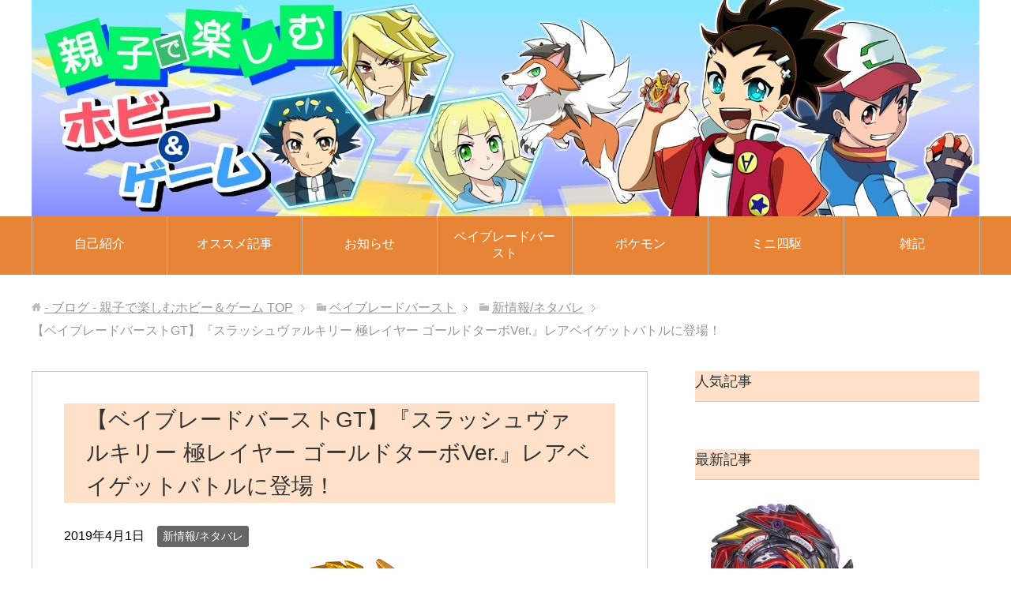

--- FILE ---
content_type: text/html; charset=UTF-8
request_url: https://hitkey.net/archives/%E3%80%90%E3%83%99%E3%82%A4%E3%83%96%E3%83%AC%E3%83%BC%E3%83%89%E3%83%90%E3%83%BC%E3%82%B9%E3%83%88gt%E3%80%91%E3%80%8E%E3%82%B9%E3%83%A9%E3%83%83%E3%82%B7%E3%83%A5%E3%83%B4%E3%82%A1%E3%83%AB%E3%82%AD.html
body_size: 11691
content:
<!DOCTYPE html><html lang="ja" class="col2"><head prefix="og: http://ogp.me/ns# fb: http://ogp.me/ns/fb#"><meta charset="UTF-8"><meta http-equiv="X-UA-Compatible" content="IE=edge"><meta name="viewport" content="width=device-width, initial-scale=1.0"><meta name="keywords" content="新情報/ネタバレ"><link rel="canonical" href="https://hitkey.net/archives/%e3%80%90%e3%83%99%e3%82%a4%e3%83%96%e3%83%ac%e3%83%bc%e3%83%89%e3%83%90%e3%83%bc%e3%82%b9%e3%83%88gt%e3%80%91%e3%80%8e%e3%82%b9%e3%83%a9%e3%83%83%e3%82%b7%e3%83%a5%e3%83%b4%e3%82%a1%e3%83%ab%e3%82%ad.html" /><link media="all" href="https://hitkey.net/wp/wp-content/cache/autoptimize/css/autoptimize_6488e7ceeb18f9a9b5a09a1a6841b81e.css" rel="stylesheet" /><title>【ベイブレードバーストGT】『スラッシュヴァルキリー 極レイヤー ゴールドターボVer.』レアベイゲットバトルに登場！ | - ブログ - 親子で楽しむホビー＆ゲーム</title><meta name="robots" content="index, follow" /><meta name="googlebot" content="index, follow, max-snippet:-1, max-image-preview:large, max-video-preview:-1" /><meta name="bingbot" content="index, follow, max-snippet:-1, max-image-preview:large, max-video-preview:-1" /><meta property="og:locale" content="ja_JP" /><meta property="og:type" content="article" /><meta property="og:title" content="【ベイブレードバーストGT】『スラッシュヴァルキリー 極レイヤー ゴールドターボVer.』レアベイゲットバトルに登場！ | - ブログ - 親子で楽しむホビー＆ゲーム" /><meta property="og:description" content="レアベイゲットバトルに新たなレアベイの追加が発表されました！ 光アマテリオスに続くレアベイとは…！？ スポンサードリンク 情報元 公式サイトより！エイプリルフールネタじゃないよね！？ スラッシュヴァルキリー 極レイヤー ゴールドターボVer. ベース、ガチンコチップはゴールドバージョンのスラッシュヴァルキリーですが、6点全てにヘキサ形状の重りが付いた『極』ウエイトが付属！ ウエイト最重量って…もう・・・" /><meta property="og:url" content="https://hitkey.net/archives/【ベイブレードバーストgt】『スラッシュヴァルキ.html" /><meta property="og:site_name" content="- ブログ - 親子で楽しむホビー＆ゲーム" /><meta property="article:published_time" content="2019-04-01T07:27:53+00:00" /><meta property="article:modified_time" content="2019-04-01T07:50:09+00:00" /><meta property="og:image" content="https://i0.wp.com/hitkey.net/wp/wp-content/uploads/2019/04/85d47452598b6faa153793a9ba76e85e.png?fit=240%2C235&#038;ssl=1" /><meta property="og:image:width" content="240" /><meta property="og:image:height" content="235" /><meta name="twitter:card" content="summary_large_image" /><meta name="twitter:creator" content="@HitBBB" /><meta name="twitter:site" content="@HitBBB" /> <script type="application/ld+json" class="yoast-schema-graph">{"@context":"https://schema.org","@graph":[{"@type":"WebSite","@id":"https://hitkey.net/#website","url":"https://hitkey.net/","name":"- \u30d6\u30ed\u30b0 - \u89aa\u5b50\u3067\u697d\u3057\u3080\u30db\u30d3\u30fc\uff06\u30b2\u30fc\u30e0","description":"\u4eca\u306f\u30d9\u30a4\u30d6\u30ec\u30fc\u30c9\u306b\u5922\u4e2d\uff01\u5927\u4eba\u6c17\u306a\u3044\u5927\u4eba\u304c\u89aa\u5b50\u3067\u30db\u30d3\u30fc\u3084\u30b2\u30fc\u30e0\u3067\u904a\u3093\u3067\u307e\u3059\uff01","publisher":{"@id":"https://hitkey.net/#/schema/person/dcc7b0073fa6250b76411bae0a201977"},"potentialAction":[{"@type":"SearchAction","target":"https://hitkey.net/?s={search_term_string}","query-input":"required name=search_term_string"}],"inLanguage":"ja"},{"@type":"ImageObject","@id":"https://hitkey.net/archives/%e3%80%90%e3%83%99%e3%82%a4%e3%83%96%e3%83%ac%e3%83%bc%e3%83%89%e3%83%90%e3%83%bc%e3%82%b9%e3%83%88gt%e3%80%91%e3%80%8e%e3%82%b9%e3%83%a9%e3%83%83%e3%82%b7%e3%83%a5%e3%83%b4%e3%82%a1%e3%83%ab%e3%82%ad.html#primaryimage","inLanguage":"ja","url":"https://i0.wp.com/hitkey.net/wp/wp-content/uploads/2019/04/85d47452598b6faa153793a9ba76e85e.png?fit=240%2C235&ssl=1","width":240,"height":235},{"@type":"WebPage","@id":"https://hitkey.net/archives/%e3%80%90%e3%83%99%e3%82%a4%e3%83%96%e3%83%ac%e3%83%bc%e3%83%89%e3%83%90%e3%83%bc%e3%82%b9%e3%83%88gt%e3%80%91%e3%80%8e%e3%82%b9%e3%83%a9%e3%83%83%e3%82%b7%e3%83%a5%e3%83%b4%e3%82%a1%e3%83%ab%e3%82%ad.html#webpage","url":"https://hitkey.net/archives/%e3%80%90%e3%83%99%e3%82%a4%e3%83%96%e3%83%ac%e3%83%bc%e3%83%89%e3%83%90%e3%83%bc%e3%82%b9%e3%83%88gt%e3%80%91%e3%80%8e%e3%82%b9%e3%83%a9%e3%83%83%e3%82%b7%e3%83%a5%e3%83%b4%e3%82%a1%e3%83%ab%e3%82%ad.html","name":"\u3010\u30d9\u30a4\u30d6\u30ec\u30fc\u30c9\u30d0\u30fc\u30b9\u30c8GT\u3011\u300e\u30b9\u30e9\u30c3\u30b7\u30e5\u30f4\u30a1\u30eb\u30ad\u30ea\u30fc \u6975\u30ec\u30a4\u30e4\u30fc \u30b4\u30fc\u30eb\u30c9\u30bf\u30fc\u30dcVer.\u300f\u30ec\u30a2\u30d9\u30a4\u30b2\u30c3\u30c8\u30d0\u30c8\u30eb\u306b\u767b\u5834\uff01 | - \u30d6\u30ed\u30b0 - \u89aa\u5b50\u3067\u697d\u3057\u3080\u30db\u30d3\u30fc\uff06\u30b2\u30fc\u30e0","isPartOf":{"@id":"https://hitkey.net/#website"},"primaryImageOfPage":{"@id":"https://hitkey.net/archives/%e3%80%90%e3%83%99%e3%82%a4%e3%83%96%e3%83%ac%e3%83%bc%e3%83%89%e3%83%90%e3%83%bc%e3%82%b9%e3%83%88gt%e3%80%91%e3%80%8e%e3%82%b9%e3%83%a9%e3%83%83%e3%82%b7%e3%83%a5%e3%83%b4%e3%82%a1%e3%83%ab%e3%82%ad.html#primaryimage"},"datePublished":"2019-04-01T07:27:53+00:00","dateModified":"2019-04-01T07:50:09+00:00","breadcrumb":{"@id":"https://hitkey.net/archives/%e3%80%90%e3%83%99%e3%82%a4%e3%83%96%e3%83%ac%e3%83%bc%e3%83%89%e3%83%90%e3%83%bc%e3%82%b9%e3%83%88gt%e3%80%91%e3%80%8e%e3%82%b9%e3%83%a9%e3%83%83%e3%82%b7%e3%83%a5%e3%83%b4%e3%82%a1%e3%83%ab%e3%82%ad.html#breadcrumb"},"inLanguage":"ja","potentialAction":[{"@type":"ReadAction","target":["https://hitkey.net/archives/%e3%80%90%e3%83%99%e3%82%a4%e3%83%96%e3%83%ac%e3%83%bc%e3%83%89%e3%83%90%e3%83%bc%e3%82%b9%e3%83%88gt%e3%80%91%e3%80%8e%e3%82%b9%e3%83%a9%e3%83%83%e3%82%b7%e3%83%a5%e3%83%b4%e3%82%a1%e3%83%ab%e3%82%ad.html"]}]},{"@type":"BreadcrumbList","@id":"https://hitkey.net/archives/%e3%80%90%e3%83%99%e3%82%a4%e3%83%96%e3%83%ac%e3%83%bc%e3%83%89%e3%83%90%e3%83%bc%e3%82%b9%e3%83%88gt%e3%80%91%e3%80%8e%e3%82%b9%e3%83%a9%e3%83%83%e3%82%b7%e3%83%a5%e3%83%b4%e3%82%a1%e3%83%ab%e3%82%ad.html#breadcrumb","itemListElement":[{"@type":"ListItem","position":1,"item":{"@type":"WebPage","@id":"https://hitkey.net/","url":"https://hitkey.net/","name":"\u30db\u30fc\u30e0"}},{"@type":"ListItem","position":2,"item":{"@type":"WebPage","@id":"https://hitkey.net/archives/%e3%80%90%e3%83%99%e3%82%a4%e3%83%96%e3%83%ac%e3%83%bc%e3%83%89%e3%83%90%e3%83%bc%e3%82%b9%e3%83%88gt%e3%80%91%e3%80%8e%e3%82%b9%e3%83%a9%e3%83%83%e3%82%b7%e3%83%a5%e3%83%b4%e3%82%a1%e3%83%ab%e3%82%ad.html","url":"https://hitkey.net/archives/%e3%80%90%e3%83%99%e3%82%a4%e3%83%96%e3%83%ac%e3%83%bc%e3%83%89%e3%83%90%e3%83%bc%e3%82%b9%e3%83%88gt%e3%80%91%e3%80%8e%e3%82%b9%e3%83%a9%e3%83%83%e3%82%b7%e3%83%a5%e3%83%b4%e3%82%a1%e3%83%ab%e3%82%ad.html","name":"\u3010\u30d9\u30a4\u30d6\u30ec\u30fc\u30c9\u30d0\u30fc\u30b9\u30c8GT\u3011\u300e\u30b9\u30e9\u30c3\u30b7\u30e5\u30f4\u30a1\u30eb\u30ad\u30ea\u30fc \u6975\u30ec\u30a4\u30e4\u30fc \u30b4\u30fc\u30eb\u30c9\u30bf\u30fc\u30dcVer.\u300f\u30ec\u30a2\u30d9\u30a4\u30b2\u30c3\u30c8\u30d0\u30c8\u30eb\u306b\u767b\u5834\uff01"}}]},{"@type":"Article","@id":"https://hitkey.net/archives/%e3%80%90%e3%83%99%e3%82%a4%e3%83%96%e3%83%ac%e3%83%bc%e3%83%89%e3%83%90%e3%83%bc%e3%82%b9%e3%83%88gt%e3%80%91%e3%80%8e%e3%82%b9%e3%83%a9%e3%83%83%e3%82%b7%e3%83%a5%e3%83%b4%e3%82%a1%e3%83%ab%e3%82%ad.html#article","isPartOf":{"@id":"https://hitkey.net/archives/%e3%80%90%e3%83%99%e3%82%a4%e3%83%96%e3%83%ac%e3%83%bc%e3%83%89%e3%83%90%e3%83%bc%e3%82%b9%e3%83%88gt%e3%80%91%e3%80%8e%e3%82%b9%e3%83%a9%e3%83%83%e3%82%b7%e3%83%a5%e3%83%b4%e3%82%a1%e3%83%ab%e3%82%ad.html#webpage"},"author":{"@id":"https://hitkey.net/#/schema/person/dcc7b0073fa6250b76411bae0a201977"},"headline":"\u3010\u30d9\u30a4\u30d6\u30ec\u30fc\u30c9\u30d0\u30fc\u30b9\u30c8GT\u3011\u300e\u30b9\u30e9\u30c3\u30b7\u30e5\u30f4\u30a1\u30eb\u30ad\u30ea\u30fc \u6975\u30ec\u30a4\u30e4\u30fc \u30b4\u30fc\u30eb\u30c9\u30bf\u30fc\u30dcVer.\u300f\u30ec\u30a2\u30d9\u30a4\u30b2\u30c3\u30c8\u30d0\u30c8\u30eb\u306b\u767b\u5834\uff01","datePublished":"2019-04-01T07:27:53+00:00","dateModified":"2019-04-01T07:50:09+00:00","commentCount":0,"mainEntityOfPage":{"@id":"https://hitkey.net/archives/%e3%80%90%e3%83%99%e3%82%a4%e3%83%96%e3%83%ac%e3%83%bc%e3%83%89%e3%83%90%e3%83%bc%e3%82%b9%e3%83%88gt%e3%80%91%e3%80%8e%e3%82%b9%e3%83%a9%e3%83%83%e3%82%b7%e3%83%a5%e3%83%b4%e3%82%a1%e3%83%ab%e3%82%ad.html#webpage"},"publisher":{"@id":"https://hitkey.net/#/schema/person/dcc7b0073fa6250b76411bae0a201977"},"image":{"@id":"https://hitkey.net/archives/%e3%80%90%e3%83%99%e3%82%a4%e3%83%96%e3%83%ac%e3%83%bc%e3%83%89%e3%83%90%e3%83%bc%e3%82%b9%e3%83%88gt%e3%80%91%e3%80%8e%e3%82%b9%e3%83%a9%e3%83%83%e3%82%b7%e3%83%a5%e3%83%b4%e3%82%a1%e3%83%ab%e3%82%ad.html#primaryimage"},"articleSection":"\u65b0\u60c5\u5831/\u30cd\u30bf\u30d0\u30ec","inLanguage":"ja","potentialAction":[{"@type":"CommentAction","name":"Comment","target":["https://hitkey.net/archives/%e3%80%90%e3%83%99%e3%82%a4%e3%83%96%e3%83%ac%e3%83%bc%e3%83%89%e3%83%90%e3%83%bc%e3%82%b9%e3%83%88gt%e3%80%91%e3%80%8e%e3%82%b9%e3%83%a9%e3%83%83%e3%82%b7%e3%83%a5%e3%83%b4%e3%82%a1%e3%83%ab%e3%82%ad.html#respond"]}]},{"@type":["Person","Organization"],"@id":"https://hitkey.net/#/schema/person/dcc7b0073fa6250b76411bae0a201977","name":"\u3072\u3063\u304d\u30fc","image":{"@type":"ImageObject","@id":"https://hitkey.net/#personlogo","inLanguage":"ja","url":"https://i0.wp.com/hitkey.net/wp/wp-content/uploads/2020/03/\u30eb\u30ac\u30eb\u30ac\u30f3\u305f\u305d\u304c\u308c.jpg?fit=400%2C400&ssl=1","width":400,"height":400,"caption":"\u3072\u3063\u304d\u30fc"},"logo":{"@id":"https://hitkey.net/#personlogo"},"sameAs":["https://twitter.com/HitBBB"]}]}</script> <link rel='dns-prefetch' href='//secure.gravatar.com' /><link rel='dns-prefetch' href='//s.w.org' /><link rel="alternate" type="application/rss+xml" title="- ブログ - 親子で楽しむホビー＆ゲーム &raquo; フィード" href="https://hitkey.net/feed" /><link rel="alternate" type="application/rss+xml" title="- ブログ - 親子で楽しむホビー＆ゲーム &raquo; コメントフィード" href="https://hitkey.net/comments/feed" /><link rel="alternate" type="application/rss+xml" title="- ブログ - 親子で楽しむホビー＆ゲーム &raquo; 【ベイブレードバーストGT】『スラッシュヴァルキリー 極レイヤー ゴールドターボVer.』レアベイゲットバトルに登場！ のコメントのフィード" href="https://hitkey.net/archives/%e3%80%90%e3%83%99%e3%82%a4%e3%83%96%e3%83%ac%e3%83%bc%e3%83%89%e3%83%90%e3%83%bc%e3%82%b9%e3%83%88gt%e3%80%91%e3%80%8e%e3%82%b9%e3%83%a9%e3%83%83%e3%82%b7%e3%83%a5%e3%83%b4%e3%82%a1%e3%83%ab%e3%82%ad.html/feed" /> <script type="text/javascript">window._wpemojiSettings = {"baseUrl":"https:\/\/s.w.org\/images\/core\/emoji\/12.0.0-1\/72x72\/","ext":".png","svgUrl":"https:\/\/s.w.org\/images\/core\/emoji\/12.0.0-1\/svg\/","svgExt":".svg","source":{"concatemoji":"https:\/\/hitkey.net\/wp\/wp-includes\/js\/wp-emoji-release.min.js?ver=5.4.18"}};
			/*! This file is auto-generated */
			!function(e,a,t){var n,r,o,i=a.createElement("canvas"),p=i.getContext&&i.getContext("2d");function s(e,t){var a=String.fromCharCode;p.clearRect(0,0,i.width,i.height),p.fillText(a.apply(this,e),0,0);e=i.toDataURL();return p.clearRect(0,0,i.width,i.height),p.fillText(a.apply(this,t),0,0),e===i.toDataURL()}function c(e){var t=a.createElement("script");t.src=e,t.defer=t.type="text/javascript",a.getElementsByTagName("head")[0].appendChild(t)}for(o=Array("flag","emoji"),t.supports={everything:!0,everythingExceptFlag:!0},r=0;r<o.length;r++)t.supports[o[r]]=function(e){if(!p||!p.fillText)return!1;switch(p.textBaseline="top",p.font="600 32px Arial",e){case"flag":return s([127987,65039,8205,9895,65039],[127987,65039,8203,9895,65039])?!1:!s([55356,56826,55356,56819],[55356,56826,8203,55356,56819])&&!s([55356,57332,56128,56423,56128,56418,56128,56421,56128,56430,56128,56423,56128,56447],[55356,57332,8203,56128,56423,8203,56128,56418,8203,56128,56421,8203,56128,56430,8203,56128,56423,8203,56128,56447]);case"emoji":return!s([55357,56424,55356,57342,8205,55358,56605,8205,55357,56424,55356,57340],[55357,56424,55356,57342,8203,55358,56605,8203,55357,56424,55356,57340])}return!1}(o[r]),t.supports.everything=t.supports.everything&&t.supports[o[r]],"flag"!==o[r]&&(t.supports.everythingExceptFlag=t.supports.everythingExceptFlag&&t.supports[o[r]]);t.supports.everythingExceptFlag=t.supports.everythingExceptFlag&&!t.supports.flag,t.DOMReady=!1,t.readyCallback=function(){t.DOMReady=!0},t.supports.everything||(n=function(){t.readyCallback()},a.addEventListener?(a.addEventListener("DOMContentLoaded",n,!1),e.addEventListener("load",n,!1)):(e.attachEvent("onload",n),a.attachEvent("onreadystatechange",function(){"complete"===a.readyState&&t.readyCallback()})),(n=t.source||{}).concatemoji?c(n.concatemoji):n.wpemoji&&n.twemoji&&(c(n.twemoji),c(n.wpemoji)))}(window,document,window._wpemojiSettings);</script> <link rel='stylesheet' id='pz-linkcard-css'  href='https://hitkey.net/wp/wp-content/cache/autoptimize/css/autoptimize_single_d8a3862c3531b47061a708444e51d5ef.css?ver=5.4.18' type='text/css' media='all' /> <script type='text/javascript' src='https://hitkey.net/wp/wp-includes/js/jquery/jquery.js?ver=1.12.4-wp'></script> <script type='text/javascript'>var related_posts_js_options = {"post_heading":"h4"};</script> <link rel='https://api.w.org/' href='https://hitkey.net/wp-json/' /><link rel="EditURI" type="application/rsd+xml" title="RSD" href="https://hitkey.net/wp/xmlrpc.php?rsd" /><link rel="wlwmanifest" type="application/wlwmanifest+xml" href="https://hitkey.net/wp/wp-includes/wlwmanifest.xml" /><meta name="generator" content="WordPress 5.4.18" /><link rel='shortlink' href='https://hitkey.net/?p=4487' /><link rel="alternate" type="application/json+oembed" href="https://hitkey.net/wp-json/oembed/1.0/embed?url=https%3A%2F%2Fhitkey.net%2Farchives%2F%25e3%2580%2590%25e3%2583%2599%25e3%2582%25a4%25e3%2583%2596%25e3%2583%25ac%25e3%2583%25bc%25e3%2583%2589%25e3%2583%2590%25e3%2583%25bc%25e3%2582%25b9%25e3%2583%2588gt%25e3%2580%2591%25e3%2580%258e%25e3%2582%25b9%25e3%2583%25a9%25e3%2583%2583%25e3%2582%25b7%25e3%2583%25a5%25e3%2583%25b4%25e3%2582%25a1%25e3%2583%25ab%25e3%2582%25ad.html" /><link rel="alternate" type="text/xml+oembed" href="https://hitkey.net/wp-json/oembed/1.0/embed?url=https%3A%2F%2Fhitkey.net%2Farchives%2F%25e3%2580%2590%25e3%2583%2599%25e3%2582%25a4%25e3%2583%2596%25e3%2583%25ac%25e3%2583%25bc%25e3%2583%2589%25e3%2583%2590%25e3%2583%25bc%25e3%2582%25b9%25e3%2583%2588gt%25e3%2580%2591%25e3%2580%258e%25e3%2582%25b9%25e3%2583%25a9%25e3%2583%2583%25e3%2582%25b7%25e3%2583%25a5%25e3%2583%25b4%25e3%2582%25a1%25e3%2583%25ab%25e3%2582%25ad.html&#038;format=xml" /> <script type='text/javascript'>document.cookie = 'quads_browser_width='+screen.width;</script> <link rel='dns-prefetch' href='//c0.wp.com'/><link rel='dns-prefetch' href='//i0.wp.com'/><link rel='dns-prefetch' href='//i1.wp.com'/><link rel='dns-prefetch' href='//i2.wp.com'/> <script>document.documentElement.classList.add(
					'jetpack-lazy-images-js-enabled'
				);</script> <link rel="amphtml" href="https://hitkey.net/archives/%e3%80%90%e3%83%99%e3%82%a4%e3%83%96%e3%83%ac%e3%83%bc%e3%83%89%e3%83%90%e3%83%bc%e3%82%b9%e3%83%88gt%e3%80%91%e3%80%8e%e3%82%b9%e3%83%a9%e3%83%83%e3%82%b7%e3%83%a5%e3%83%b4%e3%82%a1%e3%83%ab%e3%82%ad.html/amp"><link rel="shortcut icon" type="image/x-icon" href="https://hitkey.net/wp/wp-content/themes/tmp_6387-keni70_wp_standard_orange_2016092612302108622573/favicon.ico"><link rel="apple-touch-icon" href="https://hitkey.net/wp/wp-content/themes/tmp_6387-keni70_wp_standard_orange_2016092612302108622573/images/apple-touch-icon.png"><link rel="apple-touch-icon-precomposed" href="https://hitkey.net/wp/wp-content/themes/tmp_6387-keni70_wp_standard_orange_2016092612302108622573/images/apple-touch-icon.png"><link rel="icon" href="https://hitkey.net/wp/wp-content/themes/tmp_6387-keni70_wp_standard_orange_2016092612302108622573/images/apple-touch-icon.png"> <!--[if lt IE 9]><script src="https://hitkey.net/wp/wp-content/themes/tmp_6387-keni70_wp_standard_orange_2016092612302108622573/js/html5.js"></script><![endif]--> <script>(function(i,s,o,g,r,a,m){i['GoogleAnalyticsObject']=r;i[r]=i[r]||function(){
  (i[r].q=i[r].q||[]).push(arguments)},i[r].l=1*new Date();a=s.createElement(o),
  m=s.getElementsByTagName(o)[0];a.async=1;a.src=g;m.parentNode.insertBefore(a,m)
  })(window,document,'script','https://www.google-analytics.com/analytics.js','ga');
  ga('create', 'UA-78158938-3', 'auto');
  ga('send', 'pageview');</script>  <script async src="https://www.googletagmanager.com/gtag/js?id=UA-78158938-4"></script> <script>window.dataLayer = window.dataLayer || [];
  function gtag(){dataLayer.push(arguments);}
  gtag('js', new Date());

  gtag('config', 'UA-78158938-4');</script> <link rel="shortcut icon" type="image/x-icon" href="https://hitkey.net/favicon.ico"><link href="//maxcdn.bootstrapcdn.com/font-awesome/4.2.0/css/font-awesome.min.css" rel="stylesheet"><meta name="msvalidate.01" content="386711DED32A38EDF2C0D4FFC6791E58" /></head><body class="post-template-default single single-post postid-4487 single-format-standard"><div class="container"><header id="top" class="site-header "><div class="site-header-in"><div class="site-header-conts"><p class="site-title"><a href="https://hitkey.net"><img src="https://hitkey.net/wp/wp-content/uploads/2020/04/ブログトップ_0202.jpeg" alt="- ブログ - 親子で楽しむホビー＆ゲーム" /></a></p></div></div><nav class="global-nav"><div class="global-nav-in"><div class="global-nav-panel"><span class="btn-global-nav icon-gn-menu">メニュー</span></div><ul id="menu"><li class="menu-item menu-item-type-post_type menu-item-object-post menu-item-649"><a href="https://hitkey.net/archives/4247495.html">自己紹介</a></li><li class="menu-item menu-item-type-taxonomy menu-item-object-category menu-item-1403"><a href="https://hitkey.net/archives/category/%e3%82%aa%e3%82%b9%e3%82%b9%e3%83%a1%e8%a8%98%e4%ba%8b">オススメ記事</a></li><li class="menu-item menu-item-type-taxonomy menu-item-object-category menu-item-646"><a href="https://hitkey.net/archives/category/%e3%81%8a%e7%9f%a5%e3%82%89%e3%81%9b">お知らせ</a></li><li class="menu-item menu-item-type-taxonomy menu-item-object-category current-post-ancestor menu-item-has-children menu-item-647"><a href="https://hitkey.net/archives/category/%e3%83%99%e3%82%a4%e3%83%96%e3%83%ac%e3%83%bc%e3%83%89%e3%83%90%e3%83%bc%e3%82%b9%e3%83%88">ベイブレードバースト</a><ul class="sub-menu"><li class="menu-item menu-item-type-taxonomy menu-item-object-category menu-item-1404"><a href="https://hitkey.net/archives/category/%e3%83%99%e3%82%a4%e3%83%96%e3%83%ac%e3%83%bc%e3%83%89%e3%83%90%e3%83%bc%e3%82%b9%e3%83%88/%e3%81%8a%e5%be%97%e6%83%85%e5%a0%b1">お得情報</a></li><li class="menu-item menu-item-type-taxonomy menu-item-object-category current-post-ancestor current-menu-parent current-post-parent menu-item-661"><a href="https://hitkey.net/archives/category/%e3%83%99%e3%82%a4%e3%83%96%e3%83%ac%e3%83%bc%e3%83%89%e3%83%90%e3%83%bc%e3%82%b9%e3%83%88/%e6%96%b0%e6%83%85%e5%a0%b1%e3%83%8d%e3%82%bf%e3%83%90%e3%83%ac">新情報/ネタバレ</a></li><li class="menu-item menu-item-type-taxonomy menu-item-object-category menu-item-655"><a href="https://hitkey.net/archives/category/%e3%83%99%e3%82%a4%e3%83%96%e3%83%ac%e3%83%bc%e3%83%89%e3%83%90%e3%83%bc%e3%82%b9%e3%83%88/%e3%83%ac%e3%83%93%e3%83%a5%e3%83%bc%e6%94%bb%e7%95%a5">レビュー/攻略</a></li><li class="menu-item menu-item-type-taxonomy menu-item-object-category menu-item-656"><a href="https://hitkey.net/archives/category/%e3%83%99%e3%82%a4%e3%83%96%e3%83%ac%e3%83%bc%e3%83%89%e3%83%90%e3%83%bc%e3%82%b9%e3%83%88/%e8%a3%85%e9%a3%be%e5%a1%97%e8%a3%85%e3%83%bb%e3%82%b7%e3%83%bc%e3%83%ab">装飾(塗装・シール)</a></li><li class="menu-item menu-item-type-taxonomy menu-item-object-category menu-item-has-children menu-item-652"><a href="https://hitkey.net/archives/category/%e3%83%99%e3%82%a4%e3%83%96%e3%83%ac%e3%83%bc%e3%83%89%e3%83%90%e3%83%bc%e3%82%b9%e3%83%88/%e5%a4%a7%e4%bc%9a">大会</a><ul class="sub-menu"><li class="menu-item menu-item-type-taxonomy menu-item-object-category menu-item-654"><a href="https://hitkey.net/archives/category/%e3%83%99%e3%82%a4%e3%83%96%e3%83%ac%e3%83%bc%e3%83%89%e3%83%90%e3%83%bc%e3%82%b9%e3%83%88/%e5%a4%a7%e4%bc%9a/g1%e3%83%aa%e3%82%b6%e3%83%ab%e3%83%88">G1リザルト</a></li><li class="menu-item menu-item-type-taxonomy menu-item-object-category menu-item-653"><a href="https://hitkey.net/archives/category/%e3%83%99%e3%82%a4%e3%83%96%e3%83%ac%e3%83%bc%e3%83%89%e3%83%90%e3%83%bc%e3%82%b9%e3%83%88/%e5%a4%a7%e4%bc%9a/g4%e3%83%aa%e3%82%b6%e3%83%ab%e3%83%88">G4リザルト</a></li></ul></li></ul></li><li class="menu-item menu-item-type-taxonomy menu-item-object-category menu-item-has-children menu-item-1405"><a href="https://hitkey.net/archives/category/%e3%83%9d%e3%82%b1%e3%83%a2%e3%83%b3">ポケモン</a><ul class="sub-menu"><li class="menu-item menu-item-type-taxonomy menu-item-object-category menu-item-3140"><a href="https://hitkey.net/archives/category/%e3%83%9d%e3%82%b1%e3%83%a2%e3%83%b3/%e3%82%a6%e3%83%ab%e3%83%88%e3%83%a9%e3%82%b5%e3%83%b3%e3%83%a0%e3%83%bc%e3%83%b3">ウルトラサンムーン</a></li><li class="menu-item menu-item-type-taxonomy menu-item-object-category menu-item-1407"><a href="https://hitkey.net/archives/category/%e3%83%9d%e3%82%b1%e3%83%a2%e3%83%b3/%e3%82%b5%e3%83%b3%e3%83%a0%e3%83%bc%e3%83%b3">サンムーン</a></li><li class="menu-item menu-item-type-taxonomy menu-item-object-category menu-item-1406"><a href="https://hitkey.net/archives/category/%e3%83%9d%e3%82%b1%e3%83%a2%e3%83%b3/%e3%82%b0%e3%83%83%e3%82%ba">グッズ</a></li></ul></li><li class="menu-item menu-item-type-taxonomy menu-item-object-category menu-item-has-children menu-item-648"><a href="https://hitkey.net/archives/category/%e3%83%9f%e3%83%8b%e5%9b%9b%e9%a7%86">ミニ四駆</a><ul class="sub-menu"><li class="menu-item menu-item-type-taxonomy menu-item-object-category menu-item-663"><a href="https://hitkey.net/archives/category/%e3%83%9f%e3%83%8b%e5%9b%9b%e9%a7%86/%e8%b3%bc%e5%85%a5%e7%89%a9">購入物</a></li><li class="menu-item menu-item-type-taxonomy menu-item-object-category menu-item-has-children menu-item-657"><a href="https://hitkey.net/archives/category/%e3%83%9f%e3%83%8b%e5%9b%9b%e9%a7%86/%e4%bd%9c%e6%88%90%e3%83%bb%e6%94%b9%e9%80%a0">作成・改造</a><ul class="sub-menu"><li class="menu-item menu-item-type-taxonomy menu-item-object-category menu-item-658"><a href="https://hitkey.net/archives/category/%e3%83%9f%e3%83%8b%e5%9b%9b%e9%a7%86/%e4%bd%9c%e6%88%90%e3%83%bb%e6%94%b9%e9%80%a0/%e5%88%9d%e5%bf%83%e8%80%85%e5%90%91%e3%81%91">初心者向け</a></li></ul></li><li class="menu-item menu-item-type-taxonomy menu-item-object-category menu-item-has-children menu-item-659"><a href="https://hitkey.net/archives/category/%e3%83%9f%e3%83%8b%e5%9b%9b%e9%a7%86/%e3%83%ac%e3%83%bc%e3%82%b9">レース</a><ul class="sub-menu"><li class="menu-item menu-item-type-taxonomy menu-item-object-category menu-item-662"><a href="https://hitkey.net/archives/category/%e3%83%9f%e3%83%8b%e5%9b%9b%e9%a7%86/%e3%83%ac%e3%83%bc%e3%82%b9/%e5%85%ac%e5%bc%8f%e3%83%ac%e3%83%bc%e3%82%b9">公式レース</a></li><li class="menu-item menu-item-type-taxonomy menu-item-object-category menu-item-660"><a href="https://hitkey.net/archives/category/%e3%83%9f%e3%83%8b%e5%9b%9b%e9%a7%86/%e3%83%ac%e3%83%bc%e3%82%b9/%e5%ba%97%e8%88%97%e3%83%ac%e3%83%bc%e3%82%b9">店舗レース</a></li></ul></li></ul></li><li class="menu-item menu-item-type-taxonomy menu-item-object-category menu-item-has-children menu-item-650"><a href="https://hitkey.net/archives/category/%e9%9b%91%e8%a8%98">雑記</a><ul class="sub-menu"><li class="menu-item menu-item-type-taxonomy menu-item-object-category menu-item-664"><a href="https://hitkey.net/archives/category/%e9%9b%91%e8%a8%98/%e3%82%a2%e3%83%9f%e3%83%a5%e3%83%bc%e3%82%ba%e3%83%a1%e3%83%b3%e3%83%88">アミューズメント</a></li><li class="menu-item menu-item-type-taxonomy menu-item-object-category menu-item-665"><a href="https://hitkey.net/archives/category/%e9%9b%91%e8%a8%98/%e3%83%9b%e3%83%93%e3%83%bc%e3%82%a4%e3%83%99%e3%83%b3%e3%83%88">ホビーイベント</a></li></ul></li></ul></div></nav></header><div class="main-body"><div class="main-body-in"><nav class="breadcrumbs"><ol class="breadcrumbs-in" itemscope itemtype="http://schema.org/BreadcrumbList"><li class="bcl-first" itemprop="itemListElement" itemscope itemtype="http://schema.org/ListItem"> <a itemprop="item" href="https://hitkey.net"><span itemprop="name">- ブログ - 親子で楽しむホビー＆ゲーム</span> TOP</a><meta itemprop="position" content="1" /></li><li itemprop="itemListElement" itemscope itemtype="http://schema.org/ListItem"> <a itemprop="item" href="https://hitkey.net/archives/category/%e3%83%99%e3%82%a4%e3%83%96%e3%83%ac%e3%83%bc%e3%83%89%e3%83%90%e3%83%bc%e3%82%b9%e3%83%88"><span itemprop="name">ベイブレードバースト</span></a><meta itemprop="position" content="2" /></li><li itemprop="itemListElement" itemscope itemtype="http://schema.org/ListItem"> <a itemprop="item" href="https://hitkey.net/archives/category/%e3%83%99%e3%82%a4%e3%83%96%e3%83%ac%e3%83%bc%e3%83%89%e3%83%90%e3%83%bc%e3%82%b9%e3%83%88/%e6%96%b0%e6%83%85%e5%a0%b1%e3%83%8d%e3%82%bf%e3%83%90%e3%83%ac"><span itemprop="name">新情報/ネタバレ</span></a><meta itemprop="position" content="3" /></li><li class="bcl-last">【ベイブレードバーストGT】『スラッシュヴァルキリー 極レイヤー ゴールドターボVer.』レアベイゲットバトルに登場！</li></ol></nav><main><div class="main-conts"><article id="post-4487" class="section-wrap post-4487 post type-post status-publish format-standard has-post-thumbnail category-13"><div class="section-in"><header class="article-header"><h1 class="section-title" itemprop="headline">【ベイブレードバーストGT】『スラッシュヴァルキリー 極レイヤー ゴールドターボVer.』レアベイゲットバトルに登場！</h1><p class="post-date"><time datetime="2019-04-01" itemprop="datePublished" content="2019-04-01" >2019年4月1日</time></p><meta itemprop="dateModified" content="2019-04-01"><div class="post-cat"> <span class="cat cat013" style="background-color: #666;"><a href="https://hitkey.net/archives/category/%e3%83%99%e3%82%a4%e3%83%96%e3%83%ac%e3%83%bc%e3%83%89%e3%83%90%e3%83%bc%e3%82%b9%e3%83%88/%e6%96%b0%e6%83%85%e5%a0%b1%e3%83%8d%e3%82%bf%e3%83%90%e3%83%ac" style="color: #FFF;">新情報/ネタバレ</a></span></div><div style="text-align: center;"><img width="240" height="235" src="https://i0.wp.com/hitkey.net/wp/wp-content/uploads/2019/04/85d47452598b6faa153793a9ba76e85e.png?fit=240%2C235&amp;ssl=1" class="attachment-large size-large wp-post-image jetpack-lazy-image" alt="" data-lazy-src="https://i0.wp.com/hitkey.net/wp/wp-content/uploads/2019/04/85d47452598b6faa153793a9ba76e85e.png?fit=240%2C235&amp;ssl=1&amp;is-pending-load=1" srcset="[data-uri]" /></div><div class="sns-wrap"><ul class="sns clearfix"><li class="twitter"> <a href="http://twitter.com/intent/tweet?url=https%3A%2F%2Fhitkey.net%2Farchives%2F%25e3%2580%2590%25e3%2583%2599%25e3%2582%25a4%25e3%2583%2596%25e3%2583%25ac%25e3%2583%25bc%25e3%2583%2589%25e3%2583%2590%25e3%2583%25bc%25e3%2582%25b9%25e3%2583%2588gt%25e3%2580%2591%25e3%2580%258e%25e3%2582%25b9%25e3%2583%25a9%25e3%2583%2583%25e3%2582%25b7%25e3%2583%25a5%25e3%2583%25b4%25e3%2582%25a1%25e3%2583%25ab%25e3%2582%25ad.html&text=%E3%80%90%E3%83%99%E3%82%A4%E3%83%96%E3%83%AC%E3%83%BC%E3%83%89%E3%83%90%E3%83%BC%E3%82%B9%E3%83%88GT%E3%80%91%E3%80%8E%E3%82%B9%E3%83%A9%E3%83%83%E3%82%B7%E3%83%A5%E3%83%B4%E3%82%A1%E3%83%AB%E3%82%AD%E3%83%AA%E3%83%BC+%E6%A5%B5%E3%83%AC%E3%82%A4%E3%83%A4%E3%83%BC+%E3%82%B4%E3%83%BC%E3%83%AB%E3%83%89%E3%82%BF%E3%83%BC%E3%83%9CVer.%E3%80%8F%E3%83%AC%E3%82%A2%E3%83%99%E3%82%A4%E3%82%B2%E3%83%83%E3%83%88%E3%83%90%E3%83%88%E3%83%AB%E3%81%AB%E7%99%BB%E5%A0%B4%EF%BC%81+%7C+-+%E3%83%96%E3%83%AD%E3%82%B0+-+%E8%A6%AA%E5%AD%90%E3%81%A7%E6%A5%BD%E3%81%97%E3%82%80%E3%83%9B%E3%83%93%E3%83%BC%EF%BC%86%E3%82%B2%E3%83%BC%E3%83%A0&via=HitBBB&tw_p=tweetbutton&related="HitBBB" onclick="javascript:window.open(this.href, '', 'menubar=no,toolbar=no,resizable=yes,scrollbars=yes,height=600,width=600');return false;"><i class="fa fa-twitter"></i><span class="pc">ツイート</span></a></li><li class="facebook"> <a href="http://www.facebook.com/sharer.php?src=bm&u=https%3A%2F%2Fhitkey.net%2Farchives%2F%25e3%2580%2590%25e3%2583%2599%25e3%2582%25a4%25e3%2583%2596%25e3%2583%25ac%25e3%2583%25bc%25e3%2583%2589%25e3%2583%2590%25e3%2583%25bc%25e3%2582%25b9%25e3%2583%2588gt%25e3%2580%2591%25e3%2580%258e%25e3%2582%25b9%25e3%2583%25a9%25e3%2583%2583%25e3%2582%25b7%25e3%2583%25a5%25e3%2583%25b4%25e3%2582%25a1%25e3%2583%25ab%25e3%2582%25ad.html&t=%E3%80%90%E3%83%99%E3%82%A4%E3%83%96%E3%83%AC%E3%83%BC%E3%83%89%E3%83%90%E3%83%BC%E3%82%B9%E3%83%88GT%E3%80%91%E3%80%8E%E3%82%B9%E3%83%A9%E3%83%83%E3%82%B7%E3%83%A5%E3%83%B4%E3%82%A1%E3%83%AB%E3%82%AD%E3%83%AA%E3%83%BC+%E6%A5%B5%E3%83%AC%E3%82%A4%E3%83%A4%E3%83%BC+%E3%82%B4%E3%83%BC%E3%83%AB%E3%83%89%E3%82%BF%E3%83%BC%E3%83%9CVer.%E3%80%8F%E3%83%AC%E3%82%A2%E3%83%99%E3%82%A4%E3%82%B2%E3%83%83%E3%83%88%E3%83%90%E3%83%88%E3%83%AB%E3%81%AB%E7%99%BB%E5%A0%B4%EF%BC%81" onclick="javascript:window.open(this.href, '', 'menubar=no,toolbar=no,resizable=yes,scrollbars=yes,height=600,width=600');return false;"><i class="fa fa-facebook"></i><span class="pc">シェア</span><span class="share-count"></span></a></li><li class="googleplus"> <a href="https://plus.google.com/share?url=https%3A%2F%2Fhitkey.net%2Farchives%2F%25e3%2580%2590%25e3%2583%2599%25e3%2582%25a4%25e3%2583%2596%25e3%2583%25ac%25e3%2583%25bc%25e3%2583%2589%25e3%2583%2590%25e3%2583%25bc%25e3%2582%25b9%25e3%2583%2588gt%25e3%2580%2591%25e3%2580%258e%25e3%2582%25b9%25e3%2583%25a9%25e3%2583%2583%25e3%2582%25b7%25e3%2583%25a5%25e3%2583%25b4%25e3%2582%25a1%25e3%2583%25ab%25e3%2582%25ad.html" onclick="javascript:window.open(this.href, '', 'menubar=no,toolbar=no,resizable=yes,scrollbars=yes,height=600,width=600');return false;"><i class="fa fa-google-plus"></i><span class="pc">Google+</span><span class="share-count"></span></a></li><li class="hatebu"> <a href="http://b.hatena.ne.jp/add?mode=confirm&url=https%3A%2F%2Fhitkey.net%2Farchives%2F%25e3%2580%2590%25e3%2583%2599%25e3%2582%25a4%25e3%2583%2596%25e3%2583%25ac%25e3%2583%25bc%25e3%2583%2589%25e3%2583%2590%25e3%2583%25bc%25e3%2582%25b9%25e3%2583%2588gt%25e3%2580%2591%25e3%2580%258e%25e3%2582%25b9%25e3%2583%25a9%25e3%2583%2583%25e3%2582%25b7%25e3%2583%25a5%25e3%2583%25b4%25e3%2582%25a1%25e3%2583%25ab%25e3%2582%25ad.html" onclick="javascript:window.open(this.href, '', 'menubar=no,toolbar=no,resizable=yes,scrollbars=yes,height=600,width=600');return false;"><span class="hatena-icon">B!</span><span class="pc">はてブ</span><span class="share-count"></span></a></li><li class="feedly"> <a href="http://feedly.com/i/subscription/feed/https://hitkey.net/feed" rel="nofollow" target="_blank"><i class="fa fa-rss"></i>feedly </a></li><li class="line"> <a href="http://line.me/R/msg/text/?%E3%80%90%E3%83%99%E3%82%A4%E3%83%96%E3%83%AC%E3%83%BC%E3%83%89%E3%83%90%E3%83%BC%E3%82%B9%E3%83%88GT%E3%80%91%E3%80%8E%E3%82%B9%E3%83%A9%E3%83%83%E3%82%B7%E3%83%A5%E3%83%B4%E3%82%A1%E3%83%AB%E3%82%AD%E3%83%AA%E3%83%BC+%E6%A5%B5%E3%83%AC%E3%82%A4%E3%83%A4%E3%83%BC+%E3%82%B4%E3%83%BC%E3%83%AB%E3%83%89%E3%82%BF%E3%83%BC%E3%83%9CVer.%E3%80%8F%E3%83%AC%E3%82%A2%E3%83%99%E3%82%A4%E3%82%B2%E3%83%83%E3%83%88%E3%83%90%E3%83%88%E3%83%AB%E3%81%AB%E7%99%BB%E5%A0%B4%EF%BC%81%0Ahttps%3A%2F%2Fhitkey.net%2Farchives%2F%25e3%2580%2590%25e3%2583%2599%25e3%2582%25a4%25e3%2583%2596%25e3%2583%25ac%25e3%2583%25bc%25e3%2583%2589%25e3%2583%2590%25e3%2583%25bc%25e3%2582%25b9%25e3%2583%2588gt%25e3%2580%2591%25e3%2580%258e%25e3%2582%25b9%25e3%2583%25a9%25e3%2583%2583%25e3%2582%25b7%25e3%2583%25a5%25e3%2583%25b4%25e3%2582%25a1%25e3%2583%25ab%25e3%2582%25ad.html" rel="nofollow" target="_blank"><i class="fa fa-line"></i>LINE </a></li></ul></div></header><div class="article-body"><div class="quads-location quads-ad1" id="quads-ad1" style="float:none;margin:0px 0 0px 0;text-align:center;"> <a href="http://linksynergy.jrs5.com/fs-bin/click?id=kaS5wVbUYGY&offerid=328106.144&type=4&subid=0"><img alt="タカラトミー公式通販｜タカラトミーモール" border="0" src="https://i2.wp.com/takaratomymall.jp/img/aff/bey728-90.jpg" data-recalc-dims="1" data-lazy-src="https://i2.wp.com/takaratomymall.jp/img/aff/bey728-90.jpg?is-pending-load=1" srcset="[data-uri]" class=" jetpack-lazy-image"><noscript><IMG alt="タカラトミー公式通販｜タカラトミーモール" border="0" src="https://i2.wp.com/takaratomymall.jp/img/aff/bey728-90.jpg" data-recalc-dims="1"></noscript></a><img border="0" width="1" height="1" src="http://ad.linksynergy.com/fs-bin/show?id=kaS5wVbUYGY&amp;bids=328106.144&amp;type=4&amp;subid=0" data-lazy-src="http://ad.linksynergy.com/fs-bin/show?id=kaS5wVbUYGY&amp;bids=328106.144&amp;type=4&amp;subid=0&amp;is-pending-load=1" srcset="[data-uri]" class=" jetpack-lazy-image"><noscript><IMG border="0" width="1" height="1" src="http://ad.linksynergy.com/fs-bin/show?id=kaS5wVbUYGY&bids=328106.144&type=4&subid=0"></noscript></div><p>レアベイゲットバトルに新たなレアベイの追加が発表されました！<br /> 光アマテリオスに続くレアベイとは…！？<br /><div class="quads-location quads-ad2" id="quads-ad2" style="float:none;margin:0px 0 0px 0;text-align:center;"><div class="top_AdSense">スポンサードリンク<br /> <ins class="adsbygoogle"
 style="display:block"
 data-ad-client="ca-pub-4918767478845925"
 data-ad-slot="4460202895"
 data-ad-format="auto"
 data-full-width-responsive="true"></ins> <script>(adsbygoogle = window.adsbygoogle || []).push({});</script> </div></div></p><h2>情報元</h2><p>公式サイトより！エイプリルフールネタじゃないよね！？<br /><div class="linkcard"><div class="lkc-external-wrap"><div style="cursor: not-allowed;" title=""><div class="lkc-card"><div class="lkc-info"><img class="lkc-favicon jetpack-lazy-image" src="https://www.google.com/s2/favicons?domain=beyblade.takaratomy.co.jp" alt width="16" height="16" data-lazy-src="https://www.google.com/s2/favicons?domain=beyblade.takaratomy.co.jp&amp;is-pending-load=1" srcset="[data-uri]"><noscript><img class="lkc-favicon" src="https://www.google.com/s2/favicons?domain=beyblade.takaratomy.co.jp" alt="" width=16 height=16 /></noscript><div class="lkc-domain">ベイブレードバースト公式サイト</div>&nbsp;<div class="lkc-share"><div class="lkc-sns-fb">1006&nbsp;shares</div></div></div><div class="lkc-content"><figure class="lkc-thumbnail"><img class="lkc-thumbnail-img jetpack-lazy-image" src="https://s.wordpress.com/mshots/v1/https%3A%2F%2Fbeyblade.takaratomy.co.jp%2Finfo_detail%3FmyPost%3D2405?w=100" alt data-lazy-src="https://s.wordpress.com/mshots/v1/https%3A%2F%2Fbeyblade.takaratomy.co.jp%2Finfo_detail%3FmyPost%3D2405?w=100&amp;is-pending-load=1" srcset="[data-uri]"><noscript><img class="lkc-thumbnail-img" src="https://s.wordpress.com/mshots/v1/https%3A%2F%2Fbeyblade.takaratomy.co.jp%2Finfo_detail%3FmyPost%3D2405?w=100" alt="" /></noscript></figure><div class="lkc-title"><div class="lkc-title-text">ベイブレードバースト公式サイト | お知らせ</div></div><div class="lkc-url"><cite><strike>https://beyblade.takaratomy.co.jp/info_detail?myPost=2405</strike></cite></div><div class="lkc-excerpt">ベイブレードバーストはパーツを組み替えて改造できるバトル専用コマ。いろんな改造で性能を変えた自分だけのオリジナルベイブレードを組み立ててライバルとバトルだ！ベイブレードバーストの詳しい情報はタカラトミー公式サイトで！</div></div><div class="clear"></div></div></div></div></div></p><h2>スラッシュヴァルキリー 極レイヤー ゴールドターボVer.</h2><p><a href="https://i0.wp.com/hitkey.net/wp/wp-content/uploads/2019/04/85d47452598b6faa153793a9ba76e85e.png?ssl=1"><img src="https://i0.wp.com/hitkey.net/wp/wp-content/uploads/2019/04/85d47452598b6faa153793a9ba76e85e.png?resize=240%2C235&#038;ssl=1" alt width="240" height="235" class="alignnone size-full wp-image-4488 jetpack-lazy-image" data-recalc-dims="1" data-lazy-src="https://i0.wp.com/hitkey.net/wp/wp-content/uploads/2019/04/85d47452598b6faa153793a9ba76e85e.png?resize=240%2C235&amp;is-pending-load=1#038;ssl=1" srcset="[data-uri]"><noscript><img src="https://i0.wp.com/hitkey.net/wp/wp-content/uploads/2019/04/85d47452598b6faa153793a9ba76e85e.png?resize=240%2C235&#038;ssl=1" alt="" width="240" height="235" class="alignnone size-full wp-image-4488" data-recalc-dims="1" /></noscript></a><br /> ベース、ガチンコチップはゴールドバージョンのスラッシュヴァルキリーですが、6点全てにヘキサ形状の重りが付いた『極』ウエイトが付属！<br /> ウエイト最重量って…もう出しちゃっていいんでしょうか？</p><h2>開始日</h2><p>4/26(金)からスタート！ベイポイント倍ボーナスが近々欲しいですね！</p><div class="quads-location quads-ad2" id="quads-ad2" style="float:none;margin:0px 0 0px 0;text-align:center;"><div class="top_AdSense">スポンサードリンク<br /> <ins class="adsbygoogle"
 style="display:block"
 data-ad-client="ca-pub-4918767478845925"
 data-ad-slot="4460202895"
 data-ad-format="auto"
 data-full-width-responsive="true"></ins> <script>(adsbygoogle = window.adsbygoogle || []).push({});</script> </div></div><div id='jp-relatedposts' class='jp-relatedposts' ><h3 class="jp-relatedposts-headline"><em>関連</em></h3></div></div><div class="sns-wrap"><ul class="sns clearfix"><li class="twitter"> <a href="http://twitter.com/intent/tweet?url=https%3A%2F%2Fhitkey.net%2Farchives%2F%25e3%2580%2590%25e3%2583%2599%25e3%2582%25a4%25e3%2583%2596%25e3%2583%25ac%25e3%2583%25bc%25e3%2583%2589%25e3%2583%2590%25e3%2583%25bc%25e3%2582%25b9%25e3%2583%2588gt%25e3%2580%2591%25e3%2580%258e%25e3%2582%25b9%25e3%2583%25a9%25e3%2583%2583%25e3%2582%25b7%25e3%2583%25a5%25e3%2583%25b4%25e3%2582%25a1%25e3%2583%25ab%25e3%2582%25ad.html&text=%E3%80%90%E3%83%99%E3%82%A4%E3%83%96%E3%83%AC%E3%83%BC%E3%83%89%E3%83%90%E3%83%BC%E3%82%B9%E3%83%88GT%E3%80%91%E3%80%8E%E3%82%B9%E3%83%A9%E3%83%83%E3%82%B7%E3%83%A5%E3%83%B4%E3%82%A1%E3%83%AB%E3%82%AD%E3%83%AA%E3%83%BC+%E6%A5%B5%E3%83%AC%E3%82%A4%E3%83%A4%E3%83%BC+%E3%82%B4%E3%83%BC%E3%83%AB%E3%83%89%E3%82%BF%E3%83%BC%E3%83%9CVer.%E3%80%8F%E3%83%AC%E3%82%A2%E3%83%99%E3%82%A4%E3%82%B2%E3%83%83%E3%83%88%E3%83%90%E3%83%88%E3%83%AB%E3%81%AB%E7%99%BB%E5%A0%B4%EF%BC%81+%7C+-+%E3%83%96%E3%83%AD%E3%82%B0+-+%E8%A6%AA%E5%AD%90%E3%81%A7%E6%A5%BD%E3%81%97%E3%82%80%E3%83%9B%E3%83%93%E3%83%BC%EF%BC%86%E3%82%B2%E3%83%BC%E3%83%A0&via=HitBBB&tw_p=tweetbutton&related="HitBBB" onclick="javascript:window.open(this.href, '', 'menubar=no,toolbar=no,resizable=yes,scrollbars=yes,height=600,width=600');return false;"><i class="fa fa-twitter"></i><span class="pc">ツイート</span></a></li><li class="facebook"> <a href="http://www.facebook.com/sharer.php?src=bm&u=https%3A%2F%2Fhitkey.net%2Farchives%2F%25e3%2580%2590%25e3%2583%2599%25e3%2582%25a4%25e3%2583%2596%25e3%2583%25ac%25e3%2583%25bc%25e3%2583%2589%25e3%2583%2590%25e3%2583%25bc%25e3%2582%25b9%25e3%2583%2588gt%25e3%2580%2591%25e3%2580%258e%25e3%2582%25b9%25e3%2583%25a9%25e3%2583%2583%25e3%2582%25b7%25e3%2583%25a5%25e3%2583%25b4%25e3%2582%25a1%25e3%2583%25ab%25e3%2582%25ad.html&t=%E3%80%90%E3%83%99%E3%82%A4%E3%83%96%E3%83%AC%E3%83%BC%E3%83%89%E3%83%90%E3%83%BC%E3%82%B9%E3%83%88GT%E3%80%91%E3%80%8E%E3%82%B9%E3%83%A9%E3%83%83%E3%82%B7%E3%83%A5%E3%83%B4%E3%82%A1%E3%83%AB%E3%82%AD%E3%83%AA%E3%83%BC+%E6%A5%B5%E3%83%AC%E3%82%A4%E3%83%A4%E3%83%BC+%E3%82%B4%E3%83%BC%E3%83%AB%E3%83%89%E3%82%BF%E3%83%BC%E3%83%9CVer.%E3%80%8F%E3%83%AC%E3%82%A2%E3%83%99%E3%82%A4%E3%82%B2%E3%83%83%E3%83%88%E3%83%90%E3%83%88%E3%83%AB%E3%81%AB%E7%99%BB%E5%A0%B4%EF%BC%81" onclick="javascript:window.open(this.href, '', 'menubar=no,toolbar=no,resizable=yes,scrollbars=yes,height=600,width=600');return false;"><i class="fa fa-facebook"></i><span class="pc">シェア</span><span class="share-count"></span></a></li><li class="googleplus"> <a href="https://plus.google.com/share?url=https%3A%2F%2Fhitkey.net%2Farchives%2F%25e3%2580%2590%25e3%2583%2599%25e3%2582%25a4%25e3%2583%2596%25e3%2583%25ac%25e3%2583%25bc%25e3%2583%2589%25e3%2583%2590%25e3%2583%25bc%25e3%2582%25b9%25e3%2583%2588gt%25e3%2580%2591%25e3%2580%258e%25e3%2582%25b9%25e3%2583%25a9%25e3%2583%2583%25e3%2582%25b7%25e3%2583%25a5%25e3%2583%25b4%25e3%2582%25a1%25e3%2583%25ab%25e3%2582%25ad.html" onclick="javascript:window.open(this.href, '', 'menubar=no,toolbar=no,resizable=yes,scrollbars=yes,height=600,width=600');return false;"><i class="fa fa-google-plus"></i><span class="pc">Google+</span><span class="share-count"></span></a></li><li class="hatebu"> <a href="http://b.hatena.ne.jp/add?mode=confirm&url=https%3A%2F%2Fhitkey.net%2Farchives%2F%25e3%2580%2590%25e3%2583%2599%25e3%2582%25a4%25e3%2583%2596%25e3%2583%25ac%25e3%2583%25bc%25e3%2583%2589%25e3%2583%2590%25e3%2583%25bc%25e3%2582%25b9%25e3%2583%2588gt%25e3%2580%2591%25e3%2580%258e%25e3%2582%25b9%25e3%2583%25a9%25e3%2583%2583%25e3%2582%25b7%25e3%2583%25a5%25e3%2583%25b4%25e3%2582%25a1%25e3%2583%25ab%25e3%2582%25ad.html" onclick="javascript:window.open(this.href, '', 'menubar=no,toolbar=no,resizable=yes,scrollbars=yes,height=600,width=600');return false;"><span class="hatena-icon">B!</span><span class="pc">はてブ</span><span class="share-count"></span></a></li><li class="feedly"> <a href="http://feedly.com/i/subscription/feed/https://hitkey.net/feed" rel="nofollow" target="_blank"><i class="fa fa-rss"></i>feedly </a></li><li class="line"> <a href="http://line.me/R/msg/text/?%E3%80%90%E3%83%99%E3%82%A4%E3%83%96%E3%83%AC%E3%83%BC%E3%83%89%E3%83%90%E3%83%BC%E3%82%B9%E3%83%88GT%E3%80%91%E3%80%8E%E3%82%B9%E3%83%A9%E3%83%83%E3%82%B7%E3%83%A5%E3%83%B4%E3%82%A1%E3%83%AB%E3%82%AD%E3%83%AA%E3%83%BC+%E6%A5%B5%E3%83%AC%E3%82%A4%E3%83%A4%E3%83%BC+%E3%82%B4%E3%83%BC%E3%83%AB%E3%83%89%E3%82%BF%E3%83%BC%E3%83%9CVer.%E3%80%8F%E3%83%AC%E3%82%A2%E3%83%99%E3%82%A4%E3%82%B2%E3%83%83%E3%83%88%E3%83%90%E3%83%88%E3%83%AB%E3%81%AB%E7%99%BB%E5%A0%B4%EF%BC%81%0Ahttps%3A%2F%2Fhitkey.net%2Farchives%2F%25e3%2580%2590%25e3%2583%2599%25e3%2582%25a4%25e3%2583%2596%25e3%2583%25ac%25e3%2583%25bc%25e3%2583%2589%25e3%2583%2590%25e3%2583%25bc%25e3%2582%25b9%25e3%2583%2588gt%25e3%2580%2591%25e3%2580%258e%25e3%2582%25b9%25e3%2583%25a9%25e3%2583%2583%25e3%2582%25b7%25e3%2583%25a5%25e3%2583%25b4%25e3%2582%25a1%25e3%2583%25ab%25e3%2582%25ad.html" rel="nofollow" target="_blank"><i class="fa fa-line"></i>LINE </a></li></ul></div><h2 class="menu_underh2">人気記事</h2><h2 class="menu_underh2">その他の記事</h2> <ins class="adsbygoogle"
 style="display:block"
 data-ad-format="autorelaxed"
 data-ad-client="ca-pub-4918767478845925"
 data-ad-slot="1060358098"></ins> <script>(adsbygoogle = window.adsbygoogle || []).push({});</script> <div class="page-nav-bf cont-nav"><p class="page-nav-next">「<a href="https://hitkey.net/archives/b-139%e3%82%a6%e3%82%a3%e3%82%b6%e3%83%bc%e3%83%89%e3%83%95%e3%82%a1%e3%83%96%e3%83%8b%e3%83%ab%e7%99%ba%e5%a3%b2%e5%89%8d%e6%83%85%e5%a0%b1.html" rel="next">【ベイブレードバーストGT】4月新商品 B-139 スターター『ウィザードファブニル.Rt.Rs 閃』発売前情報</a>」</p><p class="page-nav-prev">「<a href="https://hitkey.net/archives/%e8%b6%85zv%e3%81%af%e3%81%98%e3%82%81%e3%81%97%e3%82%83%e3%81%a1%e3%82%87%e3%83%bc%e3%82%b3%e3%83%a9%e3%83%9c%e7%99%ba%e5%a3%b2%e5%89%8d%e6%83%85%e5%a0%b1.html" rel="prev">【ベイブレードバーストGT】B-00 ブースター 『超Zヴァルキリー.1´R.Rb´(はじめしゃちょーコラボ)』発売前情報</a>」</p></div><section id="comments" class="comments-area"><div class="ac-content"></div><div id="respond" class="ac-content"> <label for="ac2-cap2"><h3>コメントをどうぞ <span class="ac-sw">▼表示/非表示▼</span></h3></label><input id="ac2-cap2" class="ac-ip" type="checkbox" name="ac2"><div class="ac2-cont"><div id="cancel-comment-reply"> <small><a rel="nofollow" id="cancel-comment-reply-link" href="/archives/%E3%80%90%E3%83%99%E3%82%A4%E3%83%96%E3%83%AC%E3%83%BC%E3%83%89%E3%83%90%E3%83%BC%E3%82%B9%E3%83%88gt%E3%80%91%E3%80%8E%E3%82%B9%E3%83%A9%E3%83%83%E3%82%B7%E3%83%A5%E3%83%B4%E3%82%A1%E3%83%AB%E3%82%AD.html#respond" style="display:none;">返信をキャンセルする。</a></small></div><form action="https://hitkey.net/wp/wp-comments-post.php" method="post" id="commentform"><div class="comment-form-author"><p><label for="author"><small>お名前 <span class="required">(必須)</span></small></label></p><p><input type="text" name="author" id="author" class="w50" value="" size="22" tabindex="1" aria-required='true'></p></div><div class="comment-form-mail"><p><label for="email"><small>Mail (表示されません) <span class="required">(必須)</span></small></label></p><p><input type="text" name="email" id="email" class="w50" value="" size="22" tabindex="2" aria-required='true'></p></div><div class="comment-form-url"><p><label for="url"><small>ウェブサイト</small></label></p><p><input type="text" name="url" id="url" class="w50" value="" size="22" tabindex="3"></p></div><p><textarea name="comment" id="comment" class="w90" cols="58" rows="10" tabindex="4"></textarea></p><p class="al-c"><button name="submit" type="submit" id="submit" class="btn btn-form01" tabindex="5" value="コメント送信" ><span>コメント送信</span></button> <input type='hidden' name='comment_post_ID' value='4487' id='comment_post_ID' /> <input type='hidden' name='comment_parent' id='comment_parent' value='0' /></p><p style="display: none;"><input type="hidden" id="akismet_comment_nonce" name="akismet_comment_nonce" value="310d06b274" /></p><p style="display: none;"><input type="hidden" id="ak_js" name="ak_js" value="228"/></p></form></div></div></section></div></article></div></main><aside class="sub-conts sidebar"><section id="simple_ga_rankig-2" class="section-wrap widget-conts widget_simple_ga_ranking"><div class="section-in"><h3 class="section-title">人気記事</h3></div></section><section id="keni_recent_post-5" class="section-wrap widget-conts widget_keni_recent_post"><div class="section-in"><h3 class="section-title">最新記事</h3><ul class="post-list01"><li class=" on-image"><div class="post-box"><a href="https://hitkey.net/archives/%e3%83%a9%e3%83%b3%e3%83%96%e3%83%bc21%e3%83%87%e3%82%a3%e3%82%a2%e3%83%9c%e3%83%ad%e3%82%b9%e7%99%ba%e5%a3%b2%e5%89%8d%e6%83%85%e5%a0%b1.html"><img src="https://i1.wp.com/hitkey.net/wp/wp-content/uploads/2020/07/デス・アビスディアボロス.jpg?resize=320%2C320&ssl=1" width="320" height="320" alt=""></a><p class="post-text"><a href="https://hitkey.net/archives/%e3%83%a9%e3%83%b3%e3%83%96%e3%83%bc21%e3%83%87%e3%82%a3%e3%82%a2%e3%83%9c%e3%83%ad%e3%82%b9%e7%99%ba%e5%a3%b2%e5%89%8d%e6%83%85%e5%a0%b1.html">【ベイブレードバースト超王(スパーキング)】B-170 『ランダムブースター Vol.21(デス/アビスディアボロス)』発売前情報</a></p></div></li><li class=" on-image"><div class="post-box"><a href="https://hitkey.net/archives/%e3%82%b3%e3%83%ad%e3%82%b3%e3%83%ad8%e6%9c%88%e5%8f%b7%e4%bb%98%e9%8c%b2%e3%83%95%e3%82%a1%e3%83%bc%e3%82%b9%e3%83%88%e3%82%a6%e3%83%a9%e3%83%8c%e3%82%b9.html"><img src="https://i0.wp.com/hitkey.net/wp/wp-content/uploads/2017/05/速報.jpg?resize=296%2C295&ssl=1" width="320" height="320" alt=""></a><p class="post-text"><a href="https://hitkey.net/archives/%e3%82%b3%e3%83%ad%e3%82%b3%e3%83%ad8%e6%9c%88%e5%8f%b7%e4%bb%98%e9%8c%b2%e3%83%95%e3%82%a1%e3%83%bc%e3%82%b9%e3%83%88%e3%82%a6%e3%83%a9%e3%83%8c%e3%82%b9.html">【ベイブレードバースト超王(スパーキング)】コロコロコミック8月号付録 『ファーストウラヌス』発売前情報</a></p></div></li><li class=" on-image"><div class="post-box"><a href="https://hitkey.net/archives/202007%e3%83%90%e3%83%aa%e3%82%a2%e3%83%b3%e3%83%88%e3%83%ab%e3%82%b7%e3%83%95%e3%82%a1%e3%83%bc.html"><img src="https://i0.wp.com/hitkey.net/wp/wp-content/uploads/2017/05/速報.jpg?resize=296%2C295&ssl=1" width="320" height="320" alt=""></a><p class="post-text"><a href="https://hitkey.net/archives/202007%e3%83%90%e3%83%aa%e3%82%a2%e3%83%b3%e3%83%88%e3%83%ab%e3%82%b7%e3%83%95%e3%82%a1%e3%83%bc.html">【ベイブレードバースト超王(スパーキング)】7月新商品 B-169 スターター『バリアントルシファー.Mb 2D』発売前情報</a></p></div></li><li class=" on-image"><div class="post-box"><a href="https://hitkey.net/archives/202006%e3%83%ac%e3%82%a4%e3%82%b8%e3%83%ad%e3%83%b3%e3%82%ae%e3%83%8c%e3%82%b9%e7%99%ba%e5%a3%b2%e5%89%8d%e6%83%85%e5%a0%b1.html"><img src="https://i2.wp.com/hitkey.net/wp/wp-content/uploads/2020/05/レイジロンギヌス.jpg?resize=320%2C320&ssl=1" width="320" height="320" alt=""></a><p class="post-text"><a href="https://hitkey.net/archives/202006%e3%83%ac%e3%82%a4%e3%82%b8%e3%83%ad%e3%83%b3%e3%82%ae%e3%83%8c%e3%82%b9%e7%99%ba%e5%a3%b2%e5%89%8d%e6%83%85%e5%a0%b1.html">【ベイブレードバースト超王(スパーキング)】6月新商品 B-168 ブースター『レイジロンギヌス.Ds´ 3A』発売前情報</a></p></div></li><li class=" on-image"><div class="post-box"><a href="https://hitkey.net/archives/202005%e3%83%9f%e3%83%a9%e3%83%bc%e3%82%b8%e3%83%a5%e3%83%95%e3%82%a1%e3%83%96%e3%83%8b%e3%83%ab%e7%99%ba%e5%a3%b2%e5%89%8d%e6%83%85%e5%a0%b1.html"><img src="https://i1.wp.com/hitkey.net/wp/wp-content/uploads/2020/05/ミラージュファブニル.jpg?resize=320%2C320&ssl=1" width="320" height="320" alt=""></a><p class="post-text"><a href="https://hitkey.net/archives/202005%e3%83%9f%e3%83%a9%e3%83%bc%e3%82%b8%e3%83%a5%e3%83%95%e3%82%a1%e3%83%96%e3%83%8b%e3%83%ab%e7%99%ba%e5%a3%b2%e5%89%8d%e6%83%85%e5%a0%b1.html">【ベイブレードバースト超王(スパーキング)】5月新商品 B-167 ブースター『ミラージュファブニル.Nt 2S』発売前情報</a></p></div></li></ul></div></section><section id="twitter_timeline-2" class="section-wrap widget-conts widget_twitter_timeline"><div class="section-in"><h3 class="section-title">Twitter</h3><a class="twitter-timeline" data-height="300" data-theme="light" data-border-color="#e8e8e8" data-lang="JA" data-partner="jetpack" data-chrome="noheader nofooter noborders transparent" href="https://twitter.com/Hit_Key" href="https://twitter.com/Hit_Key">ツイート</a></div></section><section id="categories-4" class="section-wrap widget-conts widget_categories"><div class="section-in"><h3 class="section-title">カテゴリー</h3><form action="https://hitkey.net" method="get"><label class="screen-reader-text" for="cat">カテゴリー</label><select  name='cat' id='cat' class='postform' ><option value='-1'>カテゴリーを選択</option><option class="level-0" value="25">オススメ記事&nbsp;&nbsp;(20)</option><option class="level-0" value="11">お知らせ&nbsp;&nbsp;(13)</option><option class="level-0" value="30">スナックワールド&nbsp;&nbsp;(1)</option><option class="level-0" value="12">ベイブレードバースト&nbsp;&nbsp;(281)</option><option class="level-1" value="28">&nbsp;&nbsp;&nbsp;YouTube&nbsp;&nbsp;(2)</option><option class="level-1" value="32">&nbsp;&nbsp;&nbsp;アニメ&nbsp;&nbsp;(2)</option><option class="level-1" value="31">&nbsp;&nbsp;&nbsp;イベント&nbsp;&nbsp;(10)</option><option class="level-1" value="24">&nbsp;&nbsp;&nbsp;お得情報&nbsp;&nbsp;(2)</option><option class="level-1" value="10">&nbsp;&nbsp;&nbsp;レビュー/攻略&nbsp;&nbsp;(41)</option><option class="level-1" value="20">&nbsp;&nbsp;&nbsp;大会&nbsp;&nbsp;(41)</option><option class="level-2" value="18">&nbsp;&nbsp;&nbsp;&nbsp;&nbsp;&nbsp;G1リザルト&nbsp;&nbsp;(3)</option><option class="level-2" value="7">&nbsp;&nbsp;&nbsp;&nbsp;&nbsp;&nbsp;G4リザルト&nbsp;&nbsp;(35)</option><option class="level-1" value="13">&nbsp;&nbsp;&nbsp;新情報/ネタバレ&nbsp;&nbsp;(176)</option><option class="level-1" value="14">&nbsp;&nbsp;&nbsp;装飾(塗装・シール)&nbsp;&nbsp;(4)</option><option class="level-0" value="22">ポケモン&nbsp;&nbsp;(9)</option><option class="level-1" value="29">&nbsp;&nbsp;&nbsp;ウルトラサンムーン&nbsp;&nbsp;(4)</option><option class="level-1" value="23">&nbsp;&nbsp;&nbsp;グッズ&nbsp;&nbsp;(3)</option><option class="level-1" value="26">&nbsp;&nbsp;&nbsp;サンムーン&nbsp;&nbsp;(1)</option><option class="level-0" value="15">ミニ四駆&nbsp;&nbsp;(23)</option><option class="level-1" value="3">&nbsp;&nbsp;&nbsp;マイマシン&nbsp;&nbsp;(1)</option><option class="level-1" value="21">&nbsp;&nbsp;&nbsp;レース&nbsp;&nbsp;(9)</option><option class="level-2" value="8">&nbsp;&nbsp;&nbsp;&nbsp;&nbsp;&nbsp;公式レース&nbsp;&nbsp;(2)</option><option class="level-2" value="4">&nbsp;&nbsp;&nbsp;&nbsp;&nbsp;&nbsp;店舗レース&nbsp;&nbsp;(7)</option><option class="level-1" value="6">&nbsp;&nbsp;&nbsp;作成・改造&nbsp;&nbsp;(11)</option><option class="level-2" value="9">&nbsp;&nbsp;&nbsp;&nbsp;&nbsp;&nbsp;初心者向け&nbsp;&nbsp;(10)</option><option class="level-1" value="5">&nbsp;&nbsp;&nbsp;購入物&nbsp;&nbsp;(1)</option><option class="level-0" value="1">未分類&nbsp;&nbsp;(2)</option><option class="level-0" value="33">爆丸バトルプラネット&nbsp;&nbsp;(2)</option><option class="level-0" value="2">雑記&nbsp;&nbsp;(18)</option><option class="level-1" value="16">&nbsp;&nbsp;&nbsp;アミューズメント&nbsp;&nbsp;(1)</option><option class="level-1" value="17">&nbsp;&nbsp;&nbsp;ホビーイベント&nbsp;&nbsp;(10)</option> </select></form> <script type="text/javascript">(function() {
	var dropdown = document.getElementById( "cat" );
	function onCatChange() {
		if ( dropdown.options[ dropdown.selectedIndex ].value > 0 ) {
			dropdown.parentNode.submit();
		}
	}
	dropdown.onchange = onCatChange;
})();</script> </div></section><section id="adswidget2-quick-adsense-reloaded-2" class="section-wrap widget-conts quads-ad2_widget"><div class="section-in"><div id="quads-ad2_widget"> <script type="text/javascript">var nend_params = {"media":42440,"site":232007,"spot":666031,"type":1,"oriented":1};</script> <script type="text/javascript" src="https://js1.nend.net/js/nendAdLoader.js"></script></div></div></section><section id="adswidget3-quick-adsense-reloaded-2" class="section-wrap widget-conts quads-ad3_widget"><div class="section-in"><div id="quads-ad3_widget"> <ins class="adsbygoogle"
 style="display:block"
 data-ad-client="ca-pub-4918767478845925"
 data-ad-slot="4460202895"
 data-ad-format="auto"
 data-full-width-responsive="true"></ins> <script>(adsbygoogle = window.adsbygoogle || []).push({});</script></div></div></section></aside></div></div><footer class="site-footer"><div class="site-footer-in"><div class="site-footer-conts"></div></div><div class="copyright"><p><small>Copyright (C) 2026 &#8211; ブログ &#8211; 親子で楽しむホビー＆ゲーム <span>All Rights Reserved.</span></small></p></div></footer><p class="page-top"><a href="#top"><img class="over" src="https://hitkey.net/wp/wp-content/themes/tmp_6387-keni70_wp_standard_orange_2016092612302108622573/images/common/page-top_off.png" width="80" height="80" alt="ページの先頭へ"></a></p></div> <script type='text/javascript' src='https://stats.wp.com/e-202604.js' async='async' defer='defer'></script> <script type='text/javascript'>_stq = window._stq || [];
	_stq.push([ 'view', {v:'ext',j:'1:8.6.4',blog:'124979973',post:'4487',tz:'9',srv:'hitkey.net'} ]);
	_stq.push([ 'clickTrackerInit', '124979973', '4487' ]);</script>  <script>//
//lazy load ads
var lazyloadads = false;
window.addEventListener("scroll", function() {
    if ((document.documentElement.scrollTop != 0 && lazyloadads === false) || (document.body.scrollTop != 0 && lazyloadads === false)) {

        (function() {
            var ad = document.createElement('script');
            ad.type = 'text/javascript';
            ad.async = true;
            ad.src = 'https://pagead2.googlesyndication.com/pagead/js/adsbygoogle.js';
            var sc = document.getElementsByTagName('script')[0];
            sc.parentNode.insertBefore(ad, sc);
        })();

        lazyloadads = true;
    }
}, true)
//</script>  <script defer src="https://hitkey.net/wp/wp-content/cache/autoptimize/js/autoptimize_1cfce26356799cf63e6fa55f6c781959.js"></script></body></html>